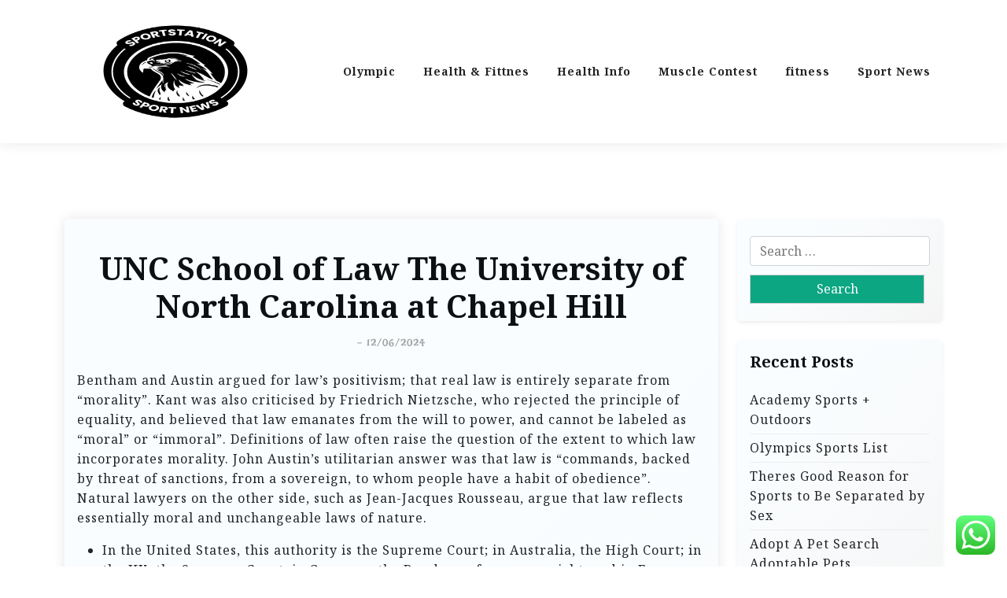

--- FILE ---
content_type: text/html; charset=UTF-8
request_url: http://sportstation.my.id/unc-school-of-law-the-university-of-north-carolina-at-chapel-hill.html
body_size: 17200
content:
<!doctype html>
<html lang="en-US" prefix="og: https://ogp.me/ns#">

<head>
	<meta charset="UTF-8">
	<meta name="viewport" content="width=device-width, initial-scale=1">
	<link rel="profile" href="https://gmpg.org/xfn/11">

	
<!-- Search Engine Optimization by Rank Math PRO - https://rankmath.com/ -->
<title>UNC School of Law The University of North Carolina at Chapel Hill - SPRT</title>
<meta name="description" content="Bentham and Austin argued for law&#039;s positivism; that real law is entirely separate from &quot;morality&quot;. Kant was also criticised by Friedrich Nietzsche, who"/>
<meta name="robots" content="index, follow, max-snippet:-1, max-video-preview:-1, max-image-preview:large"/>
<link rel="canonical" href="http://sportstation.my.id/unc-school-of-law-the-university-of-north-carolina-at-chapel-hill.html" />
<meta property="og:locale" content="en_US" />
<meta property="og:type" content="article" />
<meta property="og:title" content="UNC School of Law The University of North Carolina at Chapel Hill - SPRT" />
<meta property="og:description" content="Bentham and Austin argued for law&#039;s positivism; that real law is entirely separate from &quot;morality&quot;. Kant was also criticised by Friedrich Nietzsche, who" />
<meta property="og:url" content="http://sportstation.my.id/unc-school-of-law-the-university-of-north-carolina-at-chapel-hill.html" />
<meta property="og:site_name" content="SPRT" />
<meta property="article:tag" content="carolina" />
<meta property="article:tag" content="chapel" />
<meta property="article:tag" content="north" />
<meta property="article:tag" content="school" />
<meta property="article:tag" content="university" />
<meta property="article:section" content="Olympic" />
<meta property="article:published_time" content="2024-06-12T19:14:45+07:00" />
<meta name="twitter:card" content="summary_large_image" />
<meta name="twitter:title" content="UNC School of Law The University of North Carolina at Chapel Hill - SPRT" />
<meta name="twitter:description" content="Bentham and Austin argued for law&#039;s positivism; that real law is entirely separate from &quot;morality&quot;. Kant was also criticised by Friedrich Nietzsche, who" />
<meta name="twitter:label1" content="Written by" />
<meta name="twitter:data1" content="miroles" />
<meta name="twitter:label2" content="Time to read" />
<meta name="twitter:data2" content="5 minutes" />
<script type="application/ld+json" class="rank-math-schema-pro">{"@context":"https://schema.org","@graph":[{"@type":["Person","Organization"],"@id":"http://sportstation.my.id/#person","name":"SPRT","logo":{"@type":"ImageObject","@id":"http://sportstation.my.id/#logo","url":"http://sportstation.my.id/wp-content/uploads/2024/11/Blue_Circle_World_Modern_Technology_Logo__9_-removebg-preview-150x150.png","contentUrl":"http://sportstation.my.id/wp-content/uploads/2024/11/Blue_Circle_World_Modern_Technology_Logo__9_-removebg-preview-150x150.png","caption":"SPRT","inLanguage":"en-US"},"image":{"@type":"ImageObject","@id":"http://sportstation.my.id/#logo","url":"http://sportstation.my.id/wp-content/uploads/2024/11/Blue_Circle_World_Modern_Technology_Logo__9_-removebg-preview-150x150.png","contentUrl":"http://sportstation.my.id/wp-content/uploads/2024/11/Blue_Circle_World_Modern_Technology_Logo__9_-removebg-preview-150x150.png","caption":"SPRT","inLanguage":"en-US"}},{"@type":"WebSite","@id":"http://sportstation.my.id/#website","url":"http://sportstation.my.id","name":"SPRT","publisher":{"@id":"http://sportstation.my.id/#person"},"inLanguage":"en-US"},{"@type":"WebPage","@id":"http://sportstation.my.id/unc-school-of-law-the-university-of-north-carolina-at-chapel-hill.html#webpage","url":"http://sportstation.my.id/unc-school-of-law-the-university-of-north-carolina-at-chapel-hill.html","name":"UNC School of Law The University of North Carolina at Chapel Hill - SPRT","datePublished":"2024-06-12T19:14:45+07:00","dateModified":"2024-06-12T19:14:45+07:00","isPartOf":{"@id":"http://sportstation.my.id/#website"},"inLanguage":"en-US"},{"@type":"Person","@id":"http://sportstation.my.id/author/miroles","name":"miroles","url":"http://sportstation.my.id/author/miroles","image":{"@type":"ImageObject","@id":"https://secure.gravatar.com/avatar/878a048e06d6d0503f84665fd4e01679193a59026490fe7af11df282fef1c053?s=96&amp;d=mm&amp;r=g","url":"https://secure.gravatar.com/avatar/878a048e06d6d0503f84665fd4e01679193a59026490fe7af11df282fef1c053?s=96&amp;d=mm&amp;r=g","caption":"miroles","inLanguage":"en-US"},"sameAs":["https://sportstation.my.id/"]},{"@type":"BlogPosting","headline":"UNC School of Law The University of North Carolina at Chapel Hill - SPRT","datePublished":"2024-06-12T19:14:45+07:00","dateModified":"2024-06-12T19:14:45+07:00","articleSection":"Olympic","author":{"@id":"http://sportstation.my.id/author/miroles","name":"miroles"},"publisher":{"@id":"http://sportstation.my.id/#person"},"description":"Bentham and Austin argued for law&#039;s positivism; that real law is entirely separate from &quot;morality&quot;. Kant was also criticised by Friedrich Nietzsche, who","name":"UNC School of Law The University of North Carolina at Chapel Hill - SPRT","@id":"http://sportstation.my.id/unc-school-of-law-the-university-of-north-carolina-at-chapel-hill.html#richSnippet","isPartOf":{"@id":"http://sportstation.my.id/unc-school-of-law-the-university-of-north-carolina-at-chapel-hill.html#webpage"},"inLanguage":"en-US","mainEntityOfPage":{"@id":"http://sportstation.my.id/unc-school-of-law-the-university-of-north-carolina-at-chapel-hill.html#webpage"}}]}</script>
<!-- /Rank Math WordPress SEO plugin -->

<link rel='dns-prefetch' href='//fonts.googleapis.com' />
<link rel="alternate" type="application/rss+xml" title="SPRT &raquo; Feed" href="http://sportstation.my.id/feed" />
<link rel="alternate" title="oEmbed (JSON)" type="application/json+oembed" href="http://sportstation.my.id/wp-json/oembed/1.0/embed?url=http%3A%2F%2Fsportstation.my.id%2Func-school-of-law-the-university-of-north-carolina-at-chapel-hill.html" />
<link rel="alternate" title="oEmbed (XML)" type="text/xml+oembed" href="http://sportstation.my.id/wp-json/oembed/1.0/embed?url=http%3A%2F%2Fsportstation.my.id%2Func-school-of-law-the-university-of-north-carolina-at-chapel-hill.html&#038;format=xml" />
<style id='wp-img-auto-sizes-contain-inline-css'>
img:is([sizes=auto i],[sizes^="auto," i]){contain-intrinsic-size:3000px 1500px}
/*# sourceURL=wp-img-auto-sizes-contain-inline-css */
</style>

<link rel='stylesheet' id='ht_ctc_main_css-css' href='http://sportstation.my.id/wp-content/plugins/click-to-chat-for-whatsapp/new/inc/assets/css/main.css?ver=4.36' media='all' />
<style id='wp-emoji-styles-inline-css'>

	img.wp-smiley, img.emoji {
		display: inline !important;
		border: none !important;
		box-shadow: none !important;
		height: 1em !important;
		width: 1em !important;
		margin: 0 0.07em !important;
		vertical-align: -0.1em !important;
		background: none !important;
		padding: 0 !important;
	}
/*# sourceURL=wp-emoji-styles-inline-css */
</style>
<link rel='stylesheet' id='wp-block-library-css' href='http://sportstation.my.id/wp-includes/css/dist/block-library/style.min.css?ver=6.9' media='all' />
<style id='wp-block-paragraph-inline-css'>
.is-small-text{font-size:.875em}.is-regular-text{font-size:1em}.is-large-text{font-size:2.25em}.is-larger-text{font-size:3em}.has-drop-cap:not(:focus):first-letter{float:left;font-size:8.4em;font-style:normal;font-weight:100;line-height:.68;margin:.05em .1em 0 0;text-transform:uppercase}body.rtl .has-drop-cap:not(:focus):first-letter{float:none;margin-left:.1em}p.has-drop-cap.has-background{overflow:hidden}:root :where(p.has-background){padding:1.25em 2.375em}:where(p.has-text-color:not(.has-link-color)) a{color:inherit}p.has-text-align-left[style*="writing-mode:vertical-lr"],p.has-text-align-right[style*="writing-mode:vertical-rl"]{rotate:180deg}
/*# sourceURL=http://sportstation.my.id/wp-includes/blocks/paragraph/style.min.css */
</style>
<style id='global-styles-inline-css'>
:root{--wp--preset--aspect-ratio--square: 1;--wp--preset--aspect-ratio--4-3: 4/3;--wp--preset--aspect-ratio--3-4: 3/4;--wp--preset--aspect-ratio--3-2: 3/2;--wp--preset--aspect-ratio--2-3: 2/3;--wp--preset--aspect-ratio--16-9: 16/9;--wp--preset--aspect-ratio--9-16: 9/16;--wp--preset--color--black: #000000;--wp--preset--color--cyan-bluish-gray: #abb8c3;--wp--preset--color--white: #ffffff;--wp--preset--color--pale-pink: #f78da7;--wp--preset--color--vivid-red: #cf2e2e;--wp--preset--color--luminous-vivid-orange: #ff6900;--wp--preset--color--luminous-vivid-amber: #fcb900;--wp--preset--color--light-green-cyan: #7bdcb5;--wp--preset--color--vivid-green-cyan: #00d084;--wp--preset--color--pale-cyan-blue: #8ed1fc;--wp--preset--color--vivid-cyan-blue: #0693e3;--wp--preset--color--vivid-purple: #9b51e0;--wp--preset--gradient--vivid-cyan-blue-to-vivid-purple: linear-gradient(135deg,rgb(6,147,227) 0%,rgb(155,81,224) 100%);--wp--preset--gradient--light-green-cyan-to-vivid-green-cyan: linear-gradient(135deg,rgb(122,220,180) 0%,rgb(0,208,130) 100%);--wp--preset--gradient--luminous-vivid-amber-to-luminous-vivid-orange: linear-gradient(135deg,rgb(252,185,0) 0%,rgb(255,105,0) 100%);--wp--preset--gradient--luminous-vivid-orange-to-vivid-red: linear-gradient(135deg,rgb(255,105,0) 0%,rgb(207,46,46) 100%);--wp--preset--gradient--very-light-gray-to-cyan-bluish-gray: linear-gradient(135deg,rgb(238,238,238) 0%,rgb(169,184,195) 100%);--wp--preset--gradient--cool-to-warm-spectrum: linear-gradient(135deg,rgb(74,234,220) 0%,rgb(151,120,209) 20%,rgb(207,42,186) 40%,rgb(238,44,130) 60%,rgb(251,105,98) 80%,rgb(254,248,76) 100%);--wp--preset--gradient--blush-light-purple: linear-gradient(135deg,rgb(255,206,236) 0%,rgb(152,150,240) 100%);--wp--preset--gradient--blush-bordeaux: linear-gradient(135deg,rgb(254,205,165) 0%,rgb(254,45,45) 50%,rgb(107,0,62) 100%);--wp--preset--gradient--luminous-dusk: linear-gradient(135deg,rgb(255,203,112) 0%,rgb(199,81,192) 50%,rgb(65,88,208) 100%);--wp--preset--gradient--pale-ocean: linear-gradient(135deg,rgb(255,245,203) 0%,rgb(182,227,212) 50%,rgb(51,167,181) 100%);--wp--preset--gradient--electric-grass: linear-gradient(135deg,rgb(202,248,128) 0%,rgb(113,206,126) 100%);--wp--preset--gradient--midnight: linear-gradient(135deg,rgb(2,3,129) 0%,rgb(40,116,252) 100%);--wp--preset--font-size--small: 13px;--wp--preset--font-size--medium: 20px;--wp--preset--font-size--large: 36px;--wp--preset--font-size--x-large: 42px;--wp--preset--spacing--20: 0.44rem;--wp--preset--spacing--30: 0.67rem;--wp--preset--spacing--40: 1rem;--wp--preset--spacing--50: 1.5rem;--wp--preset--spacing--60: 2.25rem;--wp--preset--spacing--70: 3.38rem;--wp--preset--spacing--80: 5.06rem;--wp--preset--shadow--natural: 6px 6px 9px rgba(0, 0, 0, 0.2);--wp--preset--shadow--deep: 12px 12px 50px rgba(0, 0, 0, 0.4);--wp--preset--shadow--sharp: 6px 6px 0px rgba(0, 0, 0, 0.2);--wp--preset--shadow--outlined: 6px 6px 0px -3px rgb(255, 255, 255), 6px 6px rgb(0, 0, 0);--wp--preset--shadow--crisp: 6px 6px 0px rgb(0, 0, 0);}:where(.is-layout-flex){gap: 0.5em;}:where(.is-layout-grid){gap: 0.5em;}body .is-layout-flex{display: flex;}.is-layout-flex{flex-wrap: wrap;align-items: center;}.is-layout-flex > :is(*, div){margin: 0;}body .is-layout-grid{display: grid;}.is-layout-grid > :is(*, div){margin: 0;}:where(.wp-block-columns.is-layout-flex){gap: 2em;}:where(.wp-block-columns.is-layout-grid){gap: 2em;}:where(.wp-block-post-template.is-layout-flex){gap: 1.25em;}:where(.wp-block-post-template.is-layout-grid){gap: 1.25em;}.has-black-color{color: var(--wp--preset--color--black) !important;}.has-cyan-bluish-gray-color{color: var(--wp--preset--color--cyan-bluish-gray) !important;}.has-white-color{color: var(--wp--preset--color--white) !important;}.has-pale-pink-color{color: var(--wp--preset--color--pale-pink) !important;}.has-vivid-red-color{color: var(--wp--preset--color--vivid-red) !important;}.has-luminous-vivid-orange-color{color: var(--wp--preset--color--luminous-vivid-orange) !important;}.has-luminous-vivid-amber-color{color: var(--wp--preset--color--luminous-vivid-amber) !important;}.has-light-green-cyan-color{color: var(--wp--preset--color--light-green-cyan) !important;}.has-vivid-green-cyan-color{color: var(--wp--preset--color--vivid-green-cyan) !important;}.has-pale-cyan-blue-color{color: var(--wp--preset--color--pale-cyan-blue) !important;}.has-vivid-cyan-blue-color{color: var(--wp--preset--color--vivid-cyan-blue) !important;}.has-vivid-purple-color{color: var(--wp--preset--color--vivid-purple) !important;}.has-black-background-color{background-color: var(--wp--preset--color--black) !important;}.has-cyan-bluish-gray-background-color{background-color: var(--wp--preset--color--cyan-bluish-gray) !important;}.has-white-background-color{background-color: var(--wp--preset--color--white) !important;}.has-pale-pink-background-color{background-color: var(--wp--preset--color--pale-pink) !important;}.has-vivid-red-background-color{background-color: var(--wp--preset--color--vivid-red) !important;}.has-luminous-vivid-orange-background-color{background-color: var(--wp--preset--color--luminous-vivid-orange) !important;}.has-luminous-vivid-amber-background-color{background-color: var(--wp--preset--color--luminous-vivid-amber) !important;}.has-light-green-cyan-background-color{background-color: var(--wp--preset--color--light-green-cyan) !important;}.has-vivid-green-cyan-background-color{background-color: var(--wp--preset--color--vivid-green-cyan) !important;}.has-pale-cyan-blue-background-color{background-color: var(--wp--preset--color--pale-cyan-blue) !important;}.has-vivid-cyan-blue-background-color{background-color: var(--wp--preset--color--vivid-cyan-blue) !important;}.has-vivid-purple-background-color{background-color: var(--wp--preset--color--vivid-purple) !important;}.has-black-border-color{border-color: var(--wp--preset--color--black) !important;}.has-cyan-bluish-gray-border-color{border-color: var(--wp--preset--color--cyan-bluish-gray) !important;}.has-white-border-color{border-color: var(--wp--preset--color--white) !important;}.has-pale-pink-border-color{border-color: var(--wp--preset--color--pale-pink) !important;}.has-vivid-red-border-color{border-color: var(--wp--preset--color--vivid-red) !important;}.has-luminous-vivid-orange-border-color{border-color: var(--wp--preset--color--luminous-vivid-orange) !important;}.has-luminous-vivid-amber-border-color{border-color: var(--wp--preset--color--luminous-vivid-amber) !important;}.has-light-green-cyan-border-color{border-color: var(--wp--preset--color--light-green-cyan) !important;}.has-vivid-green-cyan-border-color{border-color: var(--wp--preset--color--vivid-green-cyan) !important;}.has-pale-cyan-blue-border-color{border-color: var(--wp--preset--color--pale-cyan-blue) !important;}.has-vivid-cyan-blue-border-color{border-color: var(--wp--preset--color--vivid-cyan-blue) !important;}.has-vivid-purple-border-color{border-color: var(--wp--preset--color--vivid-purple) !important;}.has-vivid-cyan-blue-to-vivid-purple-gradient-background{background: var(--wp--preset--gradient--vivid-cyan-blue-to-vivid-purple) !important;}.has-light-green-cyan-to-vivid-green-cyan-gradient-background{background: var(--wp--preset--gradient--light-green-cyan-to-vivid-green-cyan) !important;}.has-luminous-vivid-amber-to-luminous-vivid-orange-gradient-background{background: var(--wp--preset--gradient--luminous-vivid-amber-to-luminous-vivid-orange) !important;}.has-luminous-vivid-orange-to-vivid-red-gradient-background{background: var(--wp--preset--gradient--luminous-vivid-orange-to-vivid-red) !important;}.has-very-light-gray-to-cyan-bluish-gray-gradient-background{background: var(--wp--preset--gradient--very-light-gray-to-cyan-bluish-gray) !important;}.has-cool-to-warm-spectrum-gradient-background{background: var(--wp--preset--gradient--cool-to-warm-spectrum) !important;}.has-blush-light-purple-gradient-background{background: var(--wp--preset--gradient--blush-light-purple) !important;}.has-blush-bordeaux-gradient-background{background: var(--wp--preset--gradient--blush-bordeaux) !important;}.has-luminous-dusk-gradient-background{background: var(--wp--preset--gradient--luminous-dusk) !important;}.has-pale-ocean-gradient-background{background: var(--wp--preset--gradient--pale-ocean) !important;}.has-electric-grass-gradient-background{background: var(--wp--preset--gradient--electric-grass) !important;}.has-midnight-gradient-background{background: var(--wp--preset--gradient--midnight) !important;}.has-small-font-size{font-size: var(--wp--preset--font-size--small) !important;}.has-medium-font-size{font-size: var(--wp--preset--font-size--medium) !important;}.has-large-font-size{font-size: var(--wp--preset--font-size--large) !important;}.has-x-large-font-size{font-size: var(--wp--preset--font-size--x-large) !important;}
/*# sourceURL=global-styles-inline-css */
</style>

<style id='classic-theme-styles-inline-css'>
/*! This file is auto-generated */
.wp-block-button__link{color:#fff;background-color:#32373c;border-radius:9999px;box-shadow:none;text-decoration:none;padding:calc(.667em + 2px) calc(1.333em + 2px);font-size:1.125em}.wp-block-file__button{background:#32373c;color:#fff;text-decoration:none}
/*# sourceURL=/wp-includes/css/classic-themes.min.css */
</style>
<link rel='stylesheet' id='travel-x-gb-block-css' href='http://sportstation.my.id/wp-content/themes/travel-x/assets/css/admin-block.css?ver=1.0' media='all' />
<link rel='stylesheet' id='travel-x-admin-google-font-css' href='https://fonts.googleapis.com/css?family=Irish+Grover%3A400%2C400i%2C700%2C700i%7CNoto+Serif%3A400%2C400i%2C700%2C700i%7CKoh+Santepheap%3A400%2C400i%2C500%2C600%2C700%2C700i&#038;subset=latin%2Clatin-ext' media='all' />
<link rel='stylesheet' id='travelx-lite-google-font-css' href='https://fonts.googleapis.com/css2?family=Irish%20Grover:wght@400&#038;family=Noto%20Serif:wght@400;700&#038;ital@0;1&#038;family=Merriweather:wght@400;500;600;700&#038;ital@0;1&#038;display=swap' media='all' />
<link rel='stylesheet' id='bootstrap-css' href='http://sportstation.my.id/wp-content/themes/travel-x/assets/css/bootstrap.css?ver=5.0.1' media='all' />
<link rel='stylesheet' id='travel-x-main-style-css' href='http://sportstation.my.id/wp-content/themes/travel-x/assets/css/main.css?ver=1.0.3' media='all' />
<link rel='stylesheet' id='travel-x-default-style-css' href='http://sportstation.my.id/wp-content/themes/travel-x/assets/css/default-style.css?ver=1.0.3' media='all' />
<link rel='stylesheet' id='travelx-lite-parent-style-css' href='http://sportstation.my.id/wp-content/themes/travel-x/style.css?ver=1.0.3' media='all' />
<link rel='stylesheet' id='travelx-lite-style-css' href='http://sportstation.my.id/wp-content/themes/travelx-lite/assets/css/main-style.css?ver=1.0.3' media='all' />
<style id='travelx-lite-style-inline-css'>

        :root {
            --color-primary: #0ca683;
        }
    
/*# sourceURL=travelx-lite-style-inline-css */
</style>
<link rel='stylesheet' id='travel-x-google-font-css' href='https://fonts.googleapis.com/css?family=Irish+Grover%3A400%2C400i%2C700%2C700i%7CNoto+Serif%3A400%2C400i%2C700%2C700i%7CKoh+Santepheap%3A400%2C400i%2C500%2C600%2C700%2C700i&#038;subset=latin%2Clatin-ext' media='all' />
<link rel='stylesheet' id='fontawesome-css' href='http://sportstation.my.id/wp-content/themes/travel-x/assets/css/all.css?ver=5.15.3' media='all' />
<link rel='stylesheet' id='travel-x-block-style-css' href='http://sportstation.my.id/wp-content/themes/travel-x/assets/css/block.css?ver=1.0.3' media='all' />
<link rel='stylesheet' id='travel-x-style-css' href='http://sportstation.my.id/wp-content/themes/travelx-lite/style.css?ver=1.0.3' media='all' />
<link rel='stylesheet' id='travel-x-accessibility-css' href='http://sportstation.my.id/wp-content/themes/travel-x/assets/css/accessibility.css?ver=1.0.3' media='all' />
<link rel='stylesheet' id='travel-x-responsive-style-css' href='http://sportstation.my.id/wp-content/themes/travel-x/assets/css/responsive.css?ver=1.0.3' media='all' />
<link rel='stylesheet' id='travel-x-mobile-menu-css' href='http://sportstation.my.id/wp-content/themes/travel-x/assets/css/mobile-menu.css?ver=1.0.3' media='all' />
<link rel='stylesheet' id='travel-x-pwa-swipe-css' href='http://sportstation.my.id/wp-content/themes/travel-x/assets/css/pwa-swipe.css?ver=1.0.3' media='all' />
<script src="http://sportstation.my.id/wp-includes/js/jquery/jquery.min.js?ver=3.7.1" id="jquery-core-js"></script>
<script src="http://sportstation.my.id/wp-includes/js/jquery/jquery-migrate.min.js?ver=3.4.1" id="jquery-migrate-js"></script>
<link rel="https://api.w.org/" href="http://sportstation.my.id/wp-json/" /><link rel="alternate" title="JSON" type="application/json" href="http://sportstation.my.id/wp-json/wp/v2/posts/32687" /><link rel="EditURI" type="application/rsd+xml" title="RSD" href="http://sportstation.my.id/xmlrpc.php?rsd" />
<meta name="generator" content="WordPress 6.9" />
<link rel='shortlink' href='http://sportstation.my.id/?p=32687' />
<link rel="icon" href="http://sportstation.my.id/wp-content/uploads/2024/11/cropped-Blue_Circle_World_Modern_Technology_Logo__9_-removebg-preview-150x150.png" sizes="32x32" />
<link rel="icon" href="http://sportstation.my.id/wp-content/uploads/2024/11/cropped-Blue_Circle_World_Modern_Technology_Logo__9_-removebg-preview.png" sizes="192x192" />
<link rel="apple-touch-icon" href="http://sportstation.my.id/wp-content/uploads/2024/11/cropped-Blue_Circle_World_Modern_Technology_Logo__9_-removebg-preview.png" />
<meta name="msapplication-TileImage" content="http://sportstation.my.id/wp-content/uploads/2024/11/cropped-Blue_Circle_World_Modern_Technology_Logo__9_-removebg-preview.png" />
</head>

<body class="wp-singular post-template-default single single-post postid-32687 single-format-standard wp-custom-logo wp-embed-responsive wp-theme-travel-x wp-child-theme-travelx-lite">
			<div id="page" class="site">
		<a class="skip-link screen-reader-text" href="#primary">Skip to content</a>
		<header id="masthead" class="site-header px-hstyle1">
							<div class="mobile-menu-bar">
		<div class="container">
			<div class="mbar-inner">
				<div class="mlogo">
					
			<div class="site-branding brand-logo">
			<a href="http://sportstation.my.id/" class="custom-logo-link" rel="home"><img width="500" height="500" src="http://sportstation.my.id/wp-content/uploads/2024/11/Blue_Circle_World_Modern_Technology_Logo__9_-removebg-preview.png" class="custom-logo" alt="SPRT" decoding="async" fetchpriority="high" srcset="http://sportstation.my.id/wp-content/uploads/2024/11/Blue_Circle_World_Modern_Technology_Logo__9_-removebg-preview.png 500w, http://sportstation.my.id/wp-content/uploads/2024/11/Blue_Circle_World_Modern_Technology_Logo__9_-removebg-preview-300x300.png 300w, http://sportstation.my.id/wp-content/uploads/2024/11/Blue_Circle_World_Modern_Technology_Logo__9_-removebg-preview-150x150.png 150w" sizes="(max-width: 500px) 100vw, 500px" /></a>		</div>
		
				</div>
				<button id="mmenu-btn" class="menu-btn" aria-expanded="false" aria-controls="mobile-navigation" aria-label="Toggle mobile menu">
					<span class="mopen" aria-hidden="true">
						<span></span>
					</span>
					<span class="mclose" aria-hidden="true"></span>
				</button>
			</div>
		</div>
	</div>
	<div class="mobile-menu-overlay" id="mobile-menu-overlay" aria-hidden="true"></div>
	<nav id="mobile-navigation" class="mobile-navigation" aria-label="Mobile navigation">
		<div class="mobile-menu-header">
			<span class="menu-title">Menu</span>
			<button class="mobile-menu-close" id="mobile-menu-close" aria-label="Close menu">
				<span aria-hidden="true">&times;</span>
			</button>
		</div>
		<ul id="wsm-menu" class="wsm-menu"><li id="menu-item-11111417" class="menu-item menu-item-type-taxonomy menu-item-object-category current-post-ancestor current-menu-parent current-post-parent menu-item-11111417"><a href="http://sportstation.my.id/category/olympic" title="Navigate to Olympic">Olympic</a></li>
<li id="menu-item-11111418" class="menu-item menu-item-type-taxonomy menu-item-object-category menu-item-11111418"><a href="http://sportstation.my.id/category/health-fittnes" title="Navigate to Health &amp; Fittnes">Health &amp; Fittnes</a></li>
<li id="menu-item-11111419" class="menu-item menu-item-type-taxonomy menu-item-object-category menu-item-11111419"><a href="http://sportstation.my.id/category/health-info" title="Navigate to Health Info">Health Info</a></li>
<li id="menu-item-11111420" class="menu-item menu-item-type-taxonomy menu-item-object-category menu-item-11111420"><a href="http://sportstation.my.id/category/muscle-contest" title="Navigate to Muscle Contest">Muscle Contest</a></li>
<li id="menu-item-11111421" class="menu-item menu-item-type-taxonomy menu-item-object-category menu-item-11111421"><a href="http://sportstation.my.id/category/fitness" title="Navigate to fitness">fitness</a></li>
<li id="menu-item-11111422" class="menu-item menu-item-type-taxonomy menu-item-object-category menu-item-11111422"><a href="http://sportstation.my.id/category/sport-news" title="Navigate to Sport News">Sport News</a></li>
</ul>		<div class="mobile-menu-footer">
					</div>
	</nav>

			<div class="menu-deskbar">
					<div class="pxm-style2">
		<div class="container">
			<div class="navigation">
				<div class="d-flex">
					<div class="pxms1-logo">
						
			<div class="site-branding brand-logo">
			<a href="http://sportstation.my.id/" class="custom-logo-link" rel="home"><img width="500" height="500" src="http://sportstation.my.id/wp-content/uploads/2024/11/Blue_Circle_World_Modern_Technology_Logo__9_-removebg-preview.png" class="custom-logo" alt="SPRT" decoding="async" srcset="http://sportstation.my.id/wp-content/uploads/2024/11/Blue_Circle_World_Modern_Technology_Logo__9_-removebg-preview.png 500w, http://sportstation.my.id/wp-content/uploads/2024/11/Blue_Circle_World_Modern_Technology_Logo__9_-removebg-preview-300x300.png 300w, http://sportstation.my.id/wp-content/uploads/2024/11/Blue_Circle_World_Modern_Technology_Logo__9_-removebg-preview-150x150.png 150w" sizes="(max-width: 500px) 100vw, 500px" /></a>		</div>
		
					</div>
					<div class="pxms1-menu ms-auto">
							<nav id="site-navigation" class="main-navigation">
		<div class="menu-secondary-menu-container"><ul id="travel-x-menu" class="travel-x-menu"><li class="menu-item menu-item-type-taxonomy menu-item-object-category current-post-ancestor current-menu-parent current-post-parent menu-item-11111417"><a href="http://sportstation.my.id/category/olympic" title="Navigate to Olympic">Olympic</a></li>
<li class="menu-item menu-item-type-taxonomy menu-item-object-category menu-item-11111418"><a href="http://sportstation.my.id/category/health-fittnes" title="Navigate to Health &amp; Fittnes">Health &amp; Fittnes</a></li>
<li class="menu-item menu-item-type-taxonomy menu-item-object-category menu-item-11111419"><a href="http://sportstation.my.id/category/health-info" title="Navigate to Health Info">Health Info</a></li>
<li class="menu-item menu-item-type-taxonomy menu-item-object-category menu-item-11111420"><a href="http://sportstation.my.id/category/muscle-contest" title="Navigate to Muscle Contest">Muscle Contest</a></li>
<li class="menu-item menu-item-type-taxonomy menu-item-object-category menu-item-11111421"><a href="http://sportstation.my.id/category/fitness" title="Navigate to fitness">fitness</a></li>
<li class="menu-item menu-item-type-taxonomy menu-item-object-category menu-item-11111422"><a href="http://sportstation.my.id/category/sport-news" title="Navigate to Sport News">Sport News</a></li>
</ul></div>	</nav><!-- #site-navigation -->
					</div>
				</div>
			</div>
		</div>
	</div>


			</div>

		</header><!-- #masthead -->

		
<div class="container mt-5 mb-5 pt-5 pb-5">
	<div class="row">
				<div class="col-lg-9">
			<main id="primary" class="site-main">

				
	<article id="post-32687" class="myf-classic post-32687 post type-post status-publish format-standard hentry category-olympic tag-carolina tag-chapel tag-north tag-school tag-university">
		<div class="xpost-item py-4 mb-5">
			<div class="xpost-text p-3">
				<header class="entry-header pb-4 text-center">
										<h1 class="entry-title">UNC School of Law The University of North Carolina at Chapel Hill</h1>						<div class="entry-meta">
							<span class="posted-on">- <a href="http://sportstation.my.id/unc-school-of-law-the-university-of-north-carolina-at-chapel-hill.html" rel="bookmark"><time class="updated" datetime="2024-06-12T19:14:45+07:00">12/06/2024</time></a></span>						</div><!-- .entry-meta -->
									</header><!-- .entry-header -->
				
				<div class="entry-content">
					<p>Bentham and Austin argued for law&#8217;s positivism; that real law is entirely separate from &#8220;morality&#8221;. Kant was also criticised by Friedrich Nietzsche, who rejected the principle of equality, and believed that law emanates from the will to power, and cannot be labeled as &#8220;moral&#8221; or &#8220;immoral&#8221;. Definitions of law often raise the question of the extent to which law incorporates morality. John Austin&#8217;s utilitarian answer was that law is &#8220;commands, backed by threat of sanctions, from a sovereign, to whom people have a habit of obedience&#8221;. Natural lawyers on the other side, such as Jean-Jacques Rousseau, argue that law reflects essentially moral and unchangeable laws of nature.</p>
<ul>
<li>In the United States, this authority is the Supreme Court; in Australia, the High Court; in the UK, the Supreme Court; in Germany, the Bundesverfassungsgericht; and in France, the Cour de Cassation.</li>
<li>In the EU, sovereign nations have gathered their authority in a system of courts and the European Parliament.</li>
<li>Their &#8216;abstraction principle&#8217; means that the personal obligation of contract forms separately from the title of property being conferred.</li>
<li>There are few titles of respect to signify famous lawyers, such as Esquire, to indicate barristers of greater dignity, and Doctor of law, to indicate a person who obtained a PhD in Law.</li>
</ul>
<p>Universitas Gadjah Mada with its eighteen faculties consists of more than 50 thousand students combination of local students from many regions in Indonesia and also international students around the world. Articles from Britannica Encyclopedias for elementary and high school students. Weber began his career as a lawyer, and is regarded as one of the founders of sociology and sociology of law. Consumer law could include anything from regulations on unfair contractual terms and clauses to directives on airline baggage insurance.</p>
<h2>Law School Spotlight</h2>
<p>We believe the lawyers of tomorrow will also be experts in business, communications, health, technology, international studies, social work, education, and emergent fields. As an essential part of the University of Pennsylvania family, we allow our students to enrich their legal education by offering them the opportunity to take graduate level courses at one of our sister schools as well as joint degrees or certificates of study. We also welcome into our classrooms students whose careers and educations cross sectors and international lines. Students pursuing Master in Law and LLM degrees enrich and diversify our course discussions, contributing to the Law School’s overarching mission to provide the finest and most comprehensive legal education for all students. The fundamental constitutional principle, inspired by John Locke, holds that the individual can do anything except that which is forbidden by law, and the state may do nothing except that which is authorised by law. Administrative law is the chief method for people to hold state bodies to account.</p>
<h3>News at the Law Society</h3>
<p>By the 22nd century BC, the ancient Sumerian ruler Ur-Nammu had formulated the first law code, which consisted of casuistic statements (&#8220;if … then &#8230;&#8221;). Around 1760 BC, King Hammurabi further developed Babylonian law, by codifying and inscribing it in stone. Hammurabi placed several copies of his law code throughout the kingdom of Babylon as stelae, for the entire public to see; this became known as the Codex Hammurabi. The most intact copy of these stelae was discovered in the 19th century by British Assyriologists, and has since been fully transliterated and translated into various languages, including English, Italian, German, and French. Constitution, U.S. laws, rules or regulations, or a treaty signed by the U.S., and the federal courts have exclusive jurisdiction, then the case must be litigated in federal court. Law, the discipline and profession concerned with the customs, practices, and rules of conduct of a community that are recognized as binding by the community.</p>
<p>October 26, 2022 • The U.S. Postal Service cites the late Supreme Court justice&#8217;s legacy of &#8220;important majority opinions advancing equality and strong dissents on socially controversial rulings.&#8221; October 28, <a href="https://pubglaw.com" target="_blank" rel="noopener">Law News</a> 2022 • More than state legislative seats 6,000 seats are up for election this year. Republicans and Democrats are spending tens of millions in a battle to shift the balance of power in these chambers.</p>
<p>Their &#8216;abstraction principle&#8217; means that the personal obligation of contract forms separately from the title of property being conferred. When contracts are invalidated for some reason (e.g. a car buyer is so drunk that he lacks legal capacity to contract) the contractual obligation to pay can be invalidated separately from the proprietary title of the car. Unjust enrichment law, rather than contract law, is then used to restore title to the rightful owner.</p>
<p>Given the trend of increasing global economic integration, many regional agreements—especially the African Union—seek to follow a similar model. In the EU, sovereign nations have gathered their authority in a system of courts and the European Parliament. These institutions are allowed the ability to enforce legal norms both against or for member states and citizens in a manner which is not possible through public international law. As the European Court of Justice noted in its 1963 Van Gend en Loos decision, European Union law constitutes &#8220;a new legal order of international law&#8221; for the mutual social and economic benefit of the member states. Common law originated from England and has been inherited by almost every country once tied to the British Empire (except Malta, Scotland, the U.S. state of Louisiana, and the Canadian province of Quebec).</p>
<p>This contains the basic code of Jewish law, which some Israeli communities choose to use. The Halakha is a code of Jewish law that summarizes some of the Talmud&#8217;s interpretations. Nevertheless, Israeli law allows litigants to use religious laws only if they choose. Canon law is only in use by members of the Catholic Church, the Eastern Orthodox Church and the Anglican Communion.</p>
<p>However, a few bodies, such as the WTO, have effective systems of binding arbitration and dispute resolution backed up by trade sanctions. In order to maintain professionalism, the practice of law is typically overseen by either a government or independent regulating body such as a bar association, bar council or law society. There are few titles of respect to signify famous lawyers, such as Esquire, to indicate barristers of greater dignity, and Doctor of law, to indicate a person who obtained a PhD in Law. Examples include the Jewish Halakha and Islamic Sharia—both of which translate as the &#8220;path to follow&#8221;—while Christian canon law also survives in some church communities. Often the implication of religion for law is unalterability, because the word of God cannot be amended or legislated against by judges or governments.</p>
<p>Individual employment law refers to workplace rights, such as job security, health and safety or a minimum wage.  Lord King LC was worried that trustees might exploit opportunities to use trust property for themselves instead of looking after it. Business speculators using trusts had just recently caused a stock market crash.</p>
				</div><!-- .entry-content -->
									<footer class="entry-footer">
						<span class="cat-links">Posted in: <a href="http://sportstation.my.id/category/olympic" rel="category tag">Olympic</a></span><span class="tags-links">Tagged: <a href="http://sportstation.my.id/tag/carolina" rel="tag">carolina</a>, <a href="http://sportstation.my.id/tag/chapel" rel="tag">chapel</a>, <a href="http://sportstation.my.id/tag/north" rel="tag">north</a>, <a href="http://sportstation.my.id/tag/school" rel="tag">school</a>, <a href="http://sportstation.my.id/tag/university" rel="tag">university</a></span>					</footer><!-- .entry-footer -->
							</div>
		</div>
	</article><!-- #post-32687 -->

	<nav class="navigation post-navigation" aria-label="Posts">
		<h2 class="screen-reader-text">Post navigation</h2>
		<div class="nav-links"><div class="nav-previous"><a href="http://sportstation.my.id/jon-lindsays-muscle-contest-international-since-1988-trademark.html" rel="prev"><span class="nav-subtitle">Previous:</span> <span class="nav-title">Jon Lindsay&#8217;s Muscle Contest International Since 1988 Trademark</span></a></div><div class="nav-next"><a href="http://sportstation.my.id/latest-sports-news-scores-and-highlights-15.html" rel="next"><span class="nav-subtitle">Next:</span> <span class="nav-title">Latest Sports News, Scores And Highlights</span></a></div></div>
	</nav>
			</main><!-- #main -->
		</div>
					<div class="col-lg-3">
				
<aside id="secondary" class="widget-area">
	<section id="search-2" class="widget shadow-sm mb-4 p-3 widget_search"><form role="search" method="get" class="search-form" action="http://sportstation.my.id/">
				<label>
					<span class="screen-reader-text">Search for:</span>
					<input type="search" class="search-field" placeholder="Search &hellip;" value="" name="s" />
				</label>
				<input type="submit" class="search-submit" value="Search" />
			</form></section>
		<section id="recent-posts-2" class="widget shadow-sm mb-4 p-3 widget_recent_entries">
		<h2 class="widget-title">Recent Posts</h2>
		<ul>
											<li>
					<a href="http://sportstation.my.id/academy-sports-outdoors-23.html">Academy Sports + Outdoors</a>
									</li>
											<li>
					<a href="http://sportstation.my.id/olympics-sports-list-3.html">Olympics Sports List</a>
									</li>
											<li>
					<a href="http://sportstation.my.id/theres-good-reason-for-sports-to-be-separated-by-sex-8.html">Theres Good Reason for Sports to Be Separated by Sex</a>
									</li>
											<li>
					<a href="http://sportstation.my.id/adopt-a-pet-search-adoptable-pets.html">Adopt A Pet Search Adoptable Pets</a>
									</li>
											<li>
					<a href="http://sportstation.my.id/beginning-and-running-a-business.html">Beginning And Running A Business</a>
									</li>
					</ul>

		</section><section id="tag_cloud-3" class="widget shadow-sm mb-4 p-3 widget_tag_cloud"><h2 class="widget-title">Tags</h2><div class="tagcloud"><a href="http://sportstation.my.id/tag/academy" class="tag-cloud-link tag-link-391 tag-link-position-1" style="font-size: 9.5671641791045pt;" aria-label="academy (26 items)">academy</a>
<a href="http://sportstation.my.id/tag/activities" class="tag-cloud-link tag-link-247 tag-link-position-2" style="font-size: 11.761194029851pt;" aria-label="activities (43 items)">activities</a>
<a href="http://sportstation.my.id/tag/analysis" class="tag-cloud-link tag-link-248 tag-link-position-3" style="font-size: 9.5671641791045pt;" aria-label="analysis (26 items)">analysis</a>
<a href="http://sportstation.my.id/tag/australian" class="tag-cloud-link tag-link-551 tag-link-position-4" style="font-size: 8.4179104477612pt;" aria-label="australian (20 items)">australian</a>
<a href="http://sportstation.my.id/tag/bodybuilding" class="tag-cloud-link tag-link-185 tag-link-position-5" style="font-size: 9.3582089552239pt;" aria-label="bodybuilding (25 items)">bodybuilding</a>
<a href="http://sportstation.my.id/tag/brief" class="tag-cloud-link tag-link-290 tag-link-position-6" style="font-size: 8.2089552238806pt;" aria-label="brief (19 items)">brief</a>
<a href="http://sportstation.my.id/tag/business" class="tag-cloud-link tag-link-397 tag-link-position-7" style="font-size: 13.955223880597pt;" aria-label="business (70 items)">business</a>
<a href="http://sportstation.my.id/tag/comment" class="tag-cloud-link tag-link-545 tag-link-position-8" style="font-size: 10.716417910448pt;" aria-label="comment (34 items)">comment</a>
<a href="http://sportstation.my.id/tag/contest" class="tag-cloud-link tag-link-169 tag-link-position-9" style="font-size: 12.283582089552pt;" aria-label="contest (48 items)">contest</a>
<a href="http://sportstation.my.id/tag/education" class="tag-cloud-link tag-link-396 tag-link-position-10" style="font-size: 8.6268656716418pt;" aria-label="education (21 items)">education</a>
<a href="http://sportstation.my.id/tag/english" class="tag-cloud-link tag-link-550 tag-link-position-11" style="font-size: 8.2089552238806pt;" aria-label="english (19 items)">english</a>
<a href="http://sportstation.my.id/tag/estate" class="tag-cloud-link tag-link-400 tag-link-position-12" style="font-size: 9.5671641791045pt;" aria-label="estate (26 items)">estate</a>
<a href="http://sportstation.my.id/tag/fantasy" class="tag-cloud-link tag-link-308 tag-link-position-13" style="font-size: 9.2537313432836pt;" aria-label="fantasy (24 items)">fantasy</a>
<a href="http://sportstation.my.id/tag/fitness" class="tag-cloud-link tag-link-32 tag-link-position-14" style="font-size: 15.417910447761pt;" aria-label="fitness (97 items)">fitness</a>
<a href="http://sportstation.my.id/tag/headlines" class="tag-cloud-link tag-link-273 tag-link-position-15" style="font-size: 8pt;" aria-label="headlines (18 items)">headlines</a>
<a href="http://sportstation.my.id/tag/health" class="tag-cloud-link tag-link-55 tag-link-position-16" style="font-size: 17.716417910448pt;" aria-label="health (160 items)">health</a>
<a href="http://sportstation.my.id/tag/house" class="tag-cloud-link tag-link-49 tag-link-position-17" style="font-size: 8.8358208955224pt;" aria-label="house (22 items)">house</a>
<a href="http://sportstation.my.id/tag/improvement" class="tag-cloud-link tag-link-419 tag-link-position-18" style="font-size: 9.5671641791045pt;" aria-label="improvement (26 items)">improvement</a>
<a href="http://sportstation.my.id/tag/information" class="tag-cloud-link tag-link-79 tag-link-position-19" style="font-size: 11.865671641791pt;" aria-label="information (44 items)">information</a>
<a href="http://sportstation.my.id/tag/institute" class="tag-cloud-link tag-link-377 tag-link-position-20" style="font-size: 9.8805970149254pt;" aria-label="institute (28 items)">institute</a>
<a href="http://sportstation.my.id/tag/latest" class="tag-cloud-link tag-link-249 tag-link-position-21" style="font-size: 14.89552238806pt;" aria-label="latest (86 items)">latest</a>
<a href="http://sportstation.my.id/tag/lifestyle" class="tag-cloud-link tag-link-75 tag-link-position-22" style="font-size: 9.8805970149254pt;" aria-label="lifestyle (28 items)">lifestyle</a>
<a href="http://sportstation.my.id/tag/muscle" class="tag-cloud-link tag-link-171 tag-link-position-23" style="font-size: 10.611940298507pt;" aria-label="muscle (33 items)">muscle</a>
<a href="http://sportstation.my.id/tag/newest" class="tag-cloud-link tag-link-276 tag-link-position-24" style="font-size: 11.55223880597pt;" aria-label="newest (41 items)">newest</a>
<a href="http://sportstation.my.id/tag/olympic" class="tag-cloud-link tag-link-315 tag-link-position-25" style="font-size: 12.597014925373pt;" aria-label="olympic (51 items)">olympic</a>
<a href="http://sportstation.my.id/tag/olympics" class="tag-cloud-link tag-link-314 tag-link-position-26" style="font-size: 10.611940298507pt;" aria-label="olympics (33 items)">olympics</a>
<a href="http://sportstation.my.id/tag/online" class="tag-cloud-link tag-link-417 tag-link-position-27" style="font-size: 12.597014925373pt;" aria-label="online (52 items)">online</a>
<a href="http://sportstation.my.id/tag/opinion" class="tag-cloud-link tag-link-553 tag-link-position-28" style="font-size: 8pt;" aria-label="opinion (18 items)">opinion</a>
<a href="http://sportstation.my.id/tag/outdoors" class="tag-cloud-link tag-link-546 tag-link-position-29" style="font-size: 9.2537313432836pt;" aria-label="outdoors (24 items)">outdoors</a>
<a href="http://sportstation.my.id/tag/reason" class="tag-cloud-link tag-link-537 tag-link-position-30" style="font-size: 8.4179104477612pt;" aria-label="reason (20 items)">reason</a>
<a href="http://sportstation.my.id/tag/results" class="tag-cloud-link tag-link-316 tag-link-position-31" style="font-size: 11.55223880597pt;" aria-label="results (41 items)">results</a>
<a href="http://sportstation.my.id/tag/school" class="tag-cloud-link tag-link-266 tag-link-position-32" style="font-size: 8pt;" aria-label="school (18 items)">school</a>
<a href="http://sportstation.my.id/tag/scores" class="tag-cloud-link tag-link-261 tag-link-position-33" style="font-size: 12.388059701493pt;" aria-label="scores (49 items)">scores</a>
<a href="http://sportstation.my.id/tag/separated" class="tag-cloud-link tag-link-538 tag-link-position-34" style="font-size: 8.4179104477612pt;" aria-label="separated (20 items)">separated</a>
<a href="http://sportstation.my.id/tag/sepatu" class="tag-cloud-link tag-link-541 tag-link-position-35" style="font-size: 9.3582089552239pt;" aria-label="sepatu (25 items)">sepatu</a>
<a href="http://sportstation.my.id/tag/sport" class="tag-cloud-link tag-link-36 tag-link-position-36" style="font-size: 15pt;" aria-label="sport (88 items)">sport</a>
<a href="http://sportstation.my.id/tag/sports" class="tag-cloud-link tag-link-200 tag-link-position-37" style="font-size: 22pt;" aria-label="sports (412 items)">sports</a>
<a href="http://sportstation.my.id/tag/sportsdirect" class="tag-cloud-link tag-link-542 tag-link-position-38" style="font-size: 8.2089552238806pt;" aria-label="sportsdirect (19 items)">sportsdirect</a>
<a href="http://sportstation.my.id/tag/stats" class="tag-cloud-link tag-link-309 tag-link-position-39" style="font-size: 9.5671641791045pt;" aria-label="stats (26 items)">stats</a>
<a href="http://sportstation.my.id/tag/technology" class="tag-cloud-link tag-link-362 tag-link-position-40" style="font-size: 11.34328358209pt;" aria-label="technology (39 items)">technology</a>
<a href="http://sportstation.my.id/tag/theres" class="tag-cloud-link tag-link-539 tag-link-position-41" style="font-size: 8.4179104477612pt;" aria-label="theres (20 items)">theres</a>
<a href="http://sportstation.my.id/tag/travel" class="tag-cloud-link tag-link-403 tag-link-position-42" style="font-size: 9.044776119403pt;" aria-label="travel (23 items)">travel</a>
<a href="http://sportstation.my.id/tag/updates" class="tag-cloud-link tag-link-281 tag-link-position-43" style="font-size: 10.716417910448pt;" aria-label="updates (34 items)">updates</a>
<a href="http://sportstation.my.id/tag/videos" class="tag-cloud-link tag-link-303 tag-link-position-44" style="font-size: 9.2537313432836pt;" aria-label="videos (24 items)">videos</a>
<a href="http://sportstation.my.id/tag/yahoo" class="tag-cloud-link tag-link-267 tag-link-position-45" style="font-size: 9.2537313432836pt;" aria-label="yahoo (24 items)">yahoo</a></div>
</section><section id="nav_menu-2" class="widget shadow-sm mb-4 p-3 widget_nav_menu"><h2 class="widget-title">About Us</h2><div class="menu-about-us-container"><ul id="menu-about-us" class="menu"><li id="menu-item-11111423" class="menu-item menu-item-type-post_type menu-item-object-page menu-item-11111423"><a href="http://sportstation.my.id/sitemap">Sitemap</a></li>
<li id="menu-item-11111424" class="menu-item menu-item-type-post_type menu-item-object-page menu-item-11111424"><a href="http://sportstation.my.id/disclosure-policy">Disclosure Policy</a></li>
<li id="menu-item-11111425" class="menu-item menu-item-type-post_type menu-item-object-page menu-item-11111425"><a href="http://sportstation.my.id/contact-us">Contact Us</a></li>
</ul></div></section><section id="custom_html-2" class="widget_text widget shadow-sm mb-4 p-3 widget_custom_html"><h2 class="widget-title">Patner Links Getlinko</h2><div class="textwidget custom-html-widget"><meta name="getlinko-verify-code" content="getlinko-verify-4c6db0baf206c2e6785faef413690fd1c58db76e"/></div></section><section id="execphp-6" class="widget shadow-sm mb-4 p-3 widget_execphp"><h2 class="widget-title">Partner Links Backlink</h2>			<div class="execphpwidget"></div>
		</section><section id="execphp-5" class="widget shadow-sm mb-4 p-3 widget_execphp">			<div class="execphpwidget"></div>
		</section><section id="magenet_widget-2" class="widget shadow-sm mb-4 p-3 widget_magenet_widget"><aside class="widget magenet_widget_box"><div class="mads-block"></div></aside></section><section id="block-2" class="widget shadow-sm mb-4 p-3 widget_block"><meta name='outreach_verification' content='jSdVGNEMQf8prufjnvbc' /></section><section id="block-3" class="widget shadow-sm mb-4 p-3 widget_block widget_text">
<p>KAjedwhriuw024hvjbed2SORH</p>
</section></aside><!-- #secondary -->			</div>
			</div>
</div>

<!-- wmm w -->
<footer id="colophon" class="site-footer pt-3 pb-3">
	<div class="container">
		<div class="site-info text-center footer-cradit">
			<a href="https://wordpress.org/">
				Proudly powered by WordPress			</a>
			<span class="sep"> | </span>
			Build with <a href="https://wpthemespace.com/product/travel-x/">Travel X</a> by Wp Theme Space.		</div><!-- .site-info -->
	</div><!-- .container -->
</footer><!-- #colophon -->
</div><!-- #page -->

<script type="text/javascript">
<!--
var _acic={dataProvider:10};(function(){var e=document.createElement("script");e.type="text/javascript";e.async=true;e.src="https://www.acint.net/aci.js";var t=document.getElementsByTagName("script")[0];t.parentNode.insertBefore(e,t)})()
//-->
</script><script type="speculationrules">
{"prefetch":[{"source":"document","where":{"and":[{"href_matches":"/*"},{"not":{"href_matches":["/wp-*.php","/wp-admin/*","/wp-content/uploads/*","/wp-content/*","/wp-content/plugins/*","/wp-content/themes/travelx-lite/*","/wp-content/themes/travel-x/*","/*\\?(.+)"]}},{"not":{"selector_matches":"a[rel~=\"nofollow\"]"}},{"not":{"selector_matches":".no-prefetch, .no-prefetch a"}}]},"eagerness":"conservative"}]}
</script>
		<!-- Click to Chat - https://holithemes.com/plugins/click-to-chat/  v4.36 -->
			<style id="ht-ctc-entry-animations">.ht_ctc_entry_animation{animation-duration:0.4s;animation-fill-mode:both;animation-delay:0s;animation-iteration-count:1;}			@keyframes ht_ctc_anim_corner {0% {opacity: 0;transform: scale(0);}100% {opacity: 1;transform: scale(1);}}.ht_ctc_an_entry_corner {animation-name: ht_ctc_anim_corner;animation-timing-function: cubic-bezier(0.25, 1, 0.5, 1);transform-origin: bottom var(--side, right);}
			</style>						<div class="ht-ctc ht-ctc-chat ctc-analytics ctc_wp_desktop style-2  ht_ctc_entry_animation ht_ctc_an_entry_corner " id="ht-ctc-chat"  
				style="display: none;  position: fixed; bottom: 15px; right: 15px;"   >
								<div class="ht_ctc_style ht_ctc_chat_style">
				<div  style="display: flex; justify-content: center; align-items: center;  " class="ctc-analytics ctc_s_2">
	<p class="ctc-analytics ctc_cta ctc_cta_stick ht-ctc-cta  ht-ctc-cta-hover " style="padding: 0px 16px; line-height: 1.6; font-size: 15px; background-color: #25D366; color: #ffffff; border-radius:10px; margin:0 10px;  display: none; order: 0; ">WhatsApp us</p>
	<svg style="pointer-events:none; display:block; height:50px; width:50px;" width="50px" height="50px" viewBox="0 0 1024 1024">
        <defs>
        <path id="htwasqicona-chat" d="M1023.941 765.153c0 5.606-.171 17.766-.508 27.159-.824 22.982-2.646 52.639-5.401 66.151-4.141 20.306-10.392 39.472-18.542 55.425-9.643 18.871-21.943 35.775-36.559 50.364-14.584 14.56-31.472 26.812-50.315 36.416-16.036 8.172-35.322 14.426-55.744 18.549-13.378 2.701-42.812 4.488-65.648 5.3-9.402.336-21.564.505-27.15.505l-504.226-.081c-5.607 0-17.765-.172-27.158-.509-22.983-.824-52.639-2.646-66.152-5.4-20.306-4.142-39.473-10.392-55.425-18.542-18.872-9.644-35.775-21.944-50.364-36.56-14.56-14.584-26.812-31.471-36.415-50.314-8.174-16.037-14.428-35.323-18.551-55.744-2.7-13.378-4.487-42.812-5.3-65.649-.334-9.401-.503-21.563-.503-27.148l.08-504.228c0-5.607.171-17.766.508-27.159.825-22.983 2.646-52.639 5.401-66.151 4.141-20.306 10.391-39.473 18.542-55.426C34.154 93.24 46.455 76.336 61.07 61.747c14.584-14.559 31.472-26.812 50.315-36.416 16.037-8.172 35.324-14.426 55.745-18.549 13.377-2.701 42.812-4.488 65.648-5.3 9.402-.335 21.565-.504 27.149-.504l504.227.081c5.608 0 17.766.171 27.159.508 22.983.825 52.638 2.646 66.152 5.401 20.305 4.141 39.472 10.391 55.425 18.542 18.871 9.643 35.774 21.944 50.363 36.559 14.559 14.584 26.812 31.471 36.415 50.315 8.174 16.037 14.428 35.323 18.551 55.744 2.7 13.378 4.486 42.812 5.3 65.649.335 9.402.504 21.564.504 27.15l-.082 504.226z"/>
        </defs>
        <linearGradient id="htwasqiconb-chat" gradientUnits="userSpaceOnUse" x1="512.001" y1=".978" x2="512.001" y2="1025.023">
            <stop offset="0" stop-color="#61fd7d"/>
            <stop offset="1" stop-color="#2bb826"/>
        </linearGradient>
        <use xlink:href="#htwasqicona-chat" overflow="visible" style="fill: url(#htwasqiconb-chat)" fill="url(#htwasqiconb-chat)"/>
        <g>
            <path style="fill: #FFFFFF;" fill="#FFF" d="M783.302 243.246c-69.329-69.387-161.529-107.619-259.763-107.658-202.402 0-367.133 164.668-367.214 367.072-.026 64.699 16.883 127.854 49.017 183.522l-52.096 190.229 194.665-51.047c53.636 29.244 114.022 44.656 175.482 44.682h.151c202.382 0 367.128-164.688 367.21-367.094.039-98.087-38.121-190.319-107.452-259.706zM523.544 808.047h-.125c-54.767-.021-108.483-14.729-155.344-42.529l-11.146-6.612-115.517 30.293 30.834-112.592-7.259-11.544c-30.552-48.579-46.688-104.729-46.664-162.379.066-168.229 136.985-305.096 305.339-305.096 81.521.031 158.154 31.811 215.779 89.482s89.342 134.332 89.312 215.859c-.066 168.243-136.984 305.118-305.209 305.118zm167.415-228.515c-9.177-4.591-54.286-26.782-62.697-29.843-8.41-3.062-14.526-4.592-20.645 4.592-6.115 9.182-23.699 29.843-29.053 35.964-5.352 6.122-10.704 6.888-19.879 2.296-9.176-4.591-38.74-14.277-73.786-45.526-27.275-24.319-45.691-54.359-51.043-63.543-5.352-9.183-.569-14.146 4.024-18.72 4.127-4.109 9.175-10.713 13.763-16.069 4.587-5.355 6.117-9.183 9.175-15.304 3.059-6.122 1.529-11.479-.765-16.07-2.293-4.591-20.644-49.739-28.29-68.104-7.447-17.886-15.013-15.466-20.645-15.747-5.346-.266-11.469-.322-17.585-.322s-16.057 2.295-24.467 11.478-32.113 31.374-32.113 76.521c0 45.147 32.877 88.764 37.465 94.885 4.588 6.122 64.699 98.771 156.741 138.502 21.892 9.45 38.982 15.094 52.308 19.322 21.98 6.979 41.982 5.995 57.793 3.634 17.628-2.633 54.284-22.189 61.932-43.615 7.646-21.427 7.646-39.791 5.352-43.617-2.294-3.826-8.41-6.122-17.585-10.714z"/>
        </g>
        </svg></div>
				</div>
			</div>
							<span class="ht_ctc_chat_data" data-settings="{&quot;number&quot;:&quot;6289634888810&quot;,&quot;pre_filled&quot;:&quot;&quot;,&quot;dis_m&quot;:&quot;show&quot;,&quot;dis_d&quot;:&quot;show&quot;,&quot;css&quot;:&quot;cursor: pointer; z-index: 99999999;&quot;,&quot;pos_d&quot;:&quot;position: fixed; bottom: 15px; right: 15px;&quot;,&quot;pos_m&quot;:&quot;position: fixed; bottom: 15px; right: 15px;&quot;,&quot;side_d&quot;:&quot;right&quot;,&quot;side_m&quot;:&quot;right&quot;,&quot;schedule&quot;:&quot;no&quot;,&quot;se&quot;:150,&quot;ani&quot;:&quot;no-animation&quot;,&quot;url_target_d&quot;:&quot;_blank&quot;,&quot;ga&quot;:&quot;yes&quot;,&quot;gtm&quot;:&quot;1&quot;,&quot;fb&quot;:&quot;yes&quot;,&quot;webhook_format&quot;:&quot;json&quot;,&quot;g_init&quot;:&quot;default&quot;,&quot;g_an_event_name&quot;:&quot;click to chat&quot;,&quot;gtm_event_name&quot;:&quot;Click to Chat&quot;,&quot;pixel_event_name&quot;:&quot;Click to Chat by HoliThemes&quot;}" data-rest="fe29269c57"></span>
				<script id="ht_ctc_app_js-js-extra">
var ht_ctc_chat_var = {"number":"6289634888810","pre_filled":"","dis_m":"show","dis_d":"show","css":"cursor: pointer; z-index: 99999999;","pos_d":"position: fixed; bottom: 15px; right: 15px;","pos_m":"position: fixed; bottom: 15px; right: 15px;","side_d":"right","side_m":"right","schedule":"no","se":"150","ani":"no-animation","url_target_d":"_blank","ga":"yes","gtm":"1","fb":"yes","webhook_format":"json","g_init":"default","g_an_event_name":"click to chat","gtm_event_name":"Click to Chat","pixel_event_name":"Click to Chat by HoliThemes"};
var ht_ctc_variables = {"g_an_event_name":"click to chat","gtm_event_name":"Click to Chat","pixel_event_type":"trackCustom","pixel_event_name":"Click to Chat by HoliThemes","g_an_params":["g_an_param_1","g_an_param_2","g_an_param_3"],"g_an_param_1":{"key":"number","value":"{number}"},"g_an_param_2":{"key":"title","value":"{title}"},"g_an_param_3":{"key":"url","value":"{url}"},"pixel_params":["pixel_param_1","pixel_param_2","pixel_param_3","pixel_param_4"],"pixel_param_1":{"key":"Category","value":"Click to Chat for WhatsApp"},"pixel_param_2":{"key":"ID","value":"{number}"},"pixel_param_3":{"key":"Title","value":"{title}"},"pixel_param_4":{"key":"URL","value":"{url}"},"gtm_params":["gtm_param_1","gtm_param_2","gtm_param_3","gtm_param_4","gtm_param_5"],"gtm_param_1":{"key":"type","value":"chat"},"gtm_param_2":{"key":"number","value":"{number}"},"gtm_param_3":{"key":"title","value":"{title}"},"gtm_param_4":{"key":"url","value":"{url}"},"gtm_param_5":{"key":"ref","value":"dataLayer push"}};
//# sourceURL=ht_ctc_app_js-js-extra
</script>
<script src="http://sportstation.my.id/wp-content/plugins/click-to-chat-for-whatsapp/new/inc/assets/js/app.js?ver=4.36" id="ht_ctc_app_js-js" defer data-wp-strategy="defer"></script>
<script src="http://sportstation.my.id/wp-includes/js/imagesloaded.min.js?ver=5.0.0" id="imagesloaded-js"></script>
<script src="http://sportstation.my.id/wp-includes/js/masonry.min.js?ver=4.2.2" id="masonry-js"></script>
<script src="http://sportstation.my.id/wp-content/themes/travel-x/assets/js/navigation.js?ver=1.0.3" id="travel-x-navigation-js"></script>
<script src="http://sportstation.my.id/wp-content/themes/travel-x/assets/js/mobile-menu.js?ver=1.0.11" id="travel-x-mobile-menu-js"></script>
<script src="http://sportstation.my.id/wp-content/themes/travel-x/assets/js/swipe-gestures.js?ver=1.0.3" id="travel-x-swipe-gestures-js"></script>
<script id="travel-x-pwa-register-js-extra">
var travelXPWA = {"swPath":"http://sportstation.my.id/wp-content/themes/travel-x/service-worker.js","themeUrl":"http://sportstation.my.id/wp-content/themes/travel-x"};
//# sourceURL=travel-x-pwa-register-js-extra
</script>
<script src="http://sportstation.my.id/wp-content/themes/travel-x/assets/js/pwa-register.js?ver=1.0.3" id="travel-x-pwa-register-js"></script>
<script src="http://sportstation.my.id/wp-content/themes/travel-x/assets/js/scripts.js?ver=1.0.3" id="travel-x-scripts-js"></script>
<script id="travel-x-info-js-extra">
var travelXSiteInfo = {"wordpressLink":"https://wordpress.org/","wordpressText":"Powered by WordPress","themeName":"Travel X","themeAuthor":"wp theme space","themeAuthorLink":"https://wpthemespace.com/product/travel-x/","restoreButtonText":"Show Site Info","themeTextTemplate":"Theme: %1$s by %2$s."};
//# sourceURL=travel-x-info-js-extra
</script>
<script src="http://sportstation.my.id/wp-content/themes/travel-x/assets/js/info.js?ver=1.0.3" id="travel-x-info-js"></script>
<script id="wp-emoji-settings" type="application/json">
{"baseUrl":"https://s.w.org/images/core/emoji/17.0.2/72x72/","ext":".png","svgUrl":"https://s.w.org/images/core/emoji/17.0.2/svg/","svgExt":".svg","source":{"concatemoji":"http://sportstation.my.id/wp-includes/js/wp-emoji-release.min.js?ver=6.9"}}
</script>
<script type="module">
/*! This file is auto-generated */
const a=JSON.parse(document.getElementById("wp-emoji-settings").textContent),o=(window._wpemojiSettings=a,"wpEmojiSettingsSupports"),s=["flag","emoji"];function i(e){try{var t={supportTests:e,timestamp:(new Date).valueOf()};sessionStorage.setItem(o,JSON.stringify(t))}catch(e){}}function c(e,t,n){e.clearRect(0,0,e.canvas.width,e.canvas.height),e.fillText(t,0,0);t=new Uint32Array(e.getImageData(0,0,e.canvas.width,e.canvas.height).data);e.clearRect(0,0,e.canvas.width,e.canvas.height),e.fillText(n,0,0);const a=new Uint32Array(e.getImageData(0,0,e.canvas.width,e.canvas.height).data);return t.every((e,t)=>e===a[t])}function p(e,t){e.clearRect(0,0,e.canvas.width,e.canvas.height),e.fillText(t,0,0);var n=e.getImageData(16,16,1,1);for(let e=0;e<n.data.length;e++)if(0!==n.data[e])return!1;return!0}function u(e,t,n,a){switch(t){case"flag":return n(e,"\ud83c\udff3\ufe0f\u200d\u26a7\ufe0f","\ud83c\udff3\ufe0f\u200b\u26a7\ufe0f")?!1:!n(e,"\ud83c\udde8\ud83c\uddf6","\ud83c\udde8\u200b\ud83c\uddf6")&&!n(e,"\ud83c\udff4\udb40\udc67\udb40\udc62\udb40\udc65\udb40\udc6e\udb40\udc67\udb40\udc7f","\ud83c\udff4\u200b\udb40\udc67\u200b\udb40\udc62\u200b\udb40\udc65\u200b\udb40\udc6e\u200b\udb40\udc67\u200b\udb40\udc7f");case"emoji":return!a(e,"\ud83e\u1fac8")}return!1}function f(e,t,n,a){let r;const o=(r="undefined"!=typeof WorkerGlobalScope&&self instanceof WorkerGlobalScope?new OffscreenCanvas(300,150):document.createElement("canvas")).getContext("2d",{willReadFrequently:!0}),s=(o.textBaseline="top",o.font="600 32px Arial",{});return e.forEach(e=>{s[e]=t(o,e,n,a)}),s}function r(e){var t=document.createElement("script");t.src=e,t.defer=!0,document.head.appendChild(t)}a.supports={everything:!0,everythingExceptFlag:!0},new Promise(t=>{let n=function(){try{var e=JSON.parse(sessionStorage.getItem(o));if("object"==typeof e&&"number"==typeof e.timestamp&&(new Date).valueOf()<e.timestamp+604800&&"object"==typeof e.supportTests)return e.supportTests}catch(e){}return null}();if(!n){if("undefined"!=typeof Worker&&"undefined"!=typeof OffscreenCanvas&&"undefined"!=typeof URL&&URL.createObjectURL&&"undefined"!=typeof Blob)try{var e="postMessage("+f.toString()+"("+[JSON.stringify(s),u.toString(),c.toString(),p.toString()].join(",")+"));",a=new Blob([e],{type:"text/javascript"});const r=new Worker(URL.createObjectURL(a),{name:"wpTestEmojiSupports"});return void(r.onmessage=e=>{i(n=e.data),r.terminate(),t(n)})}catch(e){}i(n=f(s,u,c,p))}t(n)}).then(e=>{for(const n in e)a.supports[n]=e[n],a.supports.everything=a.supports.everything&&a.supports[n],"flag"!==n&&(a.supports.everythingExceptFlag=a.supports.everythingExceptFlag&&a.supports[n]);var t;a.supports.everythingExceptFlag=a.supports.everythingExceptFlag&&!a.supports.flag,a.supports.everything||((t=a.source||{}).concatemoji?r(t.concatemoji):t.wpemoji&&t.twemoji&&(r(t.twemoji),r(t.wpemoji)))});
//# sourceURL=http://sportstation.my.id/wp-includes/js/wp-emoji-loader.min.js
</script>

<script defer src="https://static.cloudflareinsights.com/beacon.min.js/vcd15cbe7772f49c399c6a5babf22c1241717689176015" integrity="sha512-ZpsOmlRQV6y907TI0dKBHq9Md29nnaEIPlkf84rnaERnq6zvWvPUqr2ft8M1aS28oN72PdrCzSjY4U6VaAw1EQ==" data-cf-beacon='{"version":"2024.11.0","token":"be4c39a7be8944fa9d2eef78d1d51774","r":1,"server_timing":{"name":{"cfCacheStatus":true,"cfEdge":true,"cfExtPri":true,"cfL4":true,"cfOrigin":true,"cfSpeedBrain":true},"location_startswith":null}}' crossorigin="anonymous"></script>
</body>

</html>

<!-- Page cached by LiteSpeed Cache 7.7 on 2026-01-28 09:43:04 -->

--- FILE ---
content_type: text/css; charset=UTF-8
request_url: http://sportstation.my.id/wp-content/themes/travel-x/assets/css/mobile-menu.css?ver=1.0.3
body_size: 3516
content:
/**
 * Travel X Mobile Menu - Enhanced UI/UX
 * Modern, accessible, and touch-friendly mobile navigation
 */

/* ===================================
   Hide Mobile Menu on Desktop
   =================================== */
.mobile-menu-bar,
nav#mobile-navigation,
.mobile-menu-overlay {
    display: none;
}

/* ===================================
   Mobile Menu Container
   =================================== */
@media only screen and (max-width: 991px) {

    /* Hide desktop menu */
    .menu-deskbar {
        display: none;
    }

    /* Show Mobile Menu Bar */
    .mobile-menu-bar {
        display: block !important;
        background: var(--white, #fff);
        box-shadow: 0 2px 20px rgba(0, 0, 0, 0.08);
        position: sticky;
        top: 0;
        z-index: 9999;
        transition: all 0.3s ease;
    }

    .admin-bar .mobile-menu-bar {
        top: 32px;
    }

    @media (max-width: 782px) {
        .admin-bar .mobile-menu-bar {
            top: 46px;
        }
    }

    @media (max-width: 600px) {
        .admin-bar .mobile-menu-bar {
            top: 0;
        }
    }

    /* Mobile Menu Inner Container */
    .mbar-inner {
        display: flex !important;
        flex-direction: row !important;
        justify-content: space-between;
        align-items: center;
        padding: 15px 20px;
        gap: 15px;
    }

    /* Logo Area */
    .mbar-inner .mlogo {
        flex: 1;
        min-width: 0;
    }

    .mbar-inner .mlogo .site-branding {
        display: flex;
        align-items: center;
        gap: 10px;
    }

    .mbar-inner .mlogo .site-title {
        font-size: 1.25rem;
        margin: 0;
        white-space: nowrap;
        overflow: hidden;
        text-overflow: ellipsis;
    }

    .mbar-inner .mlogo .site-description {
        display: none;
    }

    .mbar-inner .mlogo .custom-logo {
        max-height: 45px;
        width: auto;
    }

    /* ===================================
       Hamburger Menu Button
       =================================== */
    #mmenu-btn {
        display: flex;
        flex-direction: column;
        justify-content: center;
        align-items: center;
        width: 48px;
        height: 48px;
        padding: 10px;
        background: transparent;
        border: none;
        border-radius: 12px;
        cursor: pointer;
        transition: all 0.3s ease;
        position: relative;
        z-index: 10001;
    }

    #mmenu-btn:hover,
    #mmenu-btn:focus {
        background: rgba(240, 71, 60, 0.1);
        outline: none;
    }

    #mmenu-btn:focus-visible {
        box-shadow: 0 0 0 3px rgba(240, 71, 60, 0.3);
    }

    /* Hamburger Lines Container */
    #mmenu-btn .mopen {
        display: flex !important;
        flex-direction: column;
        justify-content: space-between;
        align-items: center;
        width: 24px;
        height: 18px;
    }

    /* Hide mopen when menu is active */
    #mmenu-btn[aria-expanded="true"] .mopen {
        display: none !important;
    }

    #mmenu-btn .mclose {
        display: none !important;
        flex-direction: column;
        justify-content: center;
        align-items: center;
        width: 24px;
        height: 24px;
        position: relative;
    }

    /* Show mclose when menu is active */
    #mmenu-btn[aria-expanded="true"] .mclose {
        display: flex !important;
    }

    /* Three hamburger lines */
    #mmenu-btn .mopen::before,
    #mmenu-btn .mopen::after {
        content: '';
        display: block;
        width: 100%;
        height: 3px;
        background: var(--color-primary, #f0473c);
        border-radius: 2px;
        transition: all 0.3s cubic-bezier(0.68, -0.55, 0.265, 1.55);
    }

    #mmenu-btn .mopen span {
        display: block;
        width: 100%;
        height: 3px;
        background: var(--color-primary, #f0473c);
        border-radius: 2px;
        transition: all 0.3s cubic-bezier(0.68, -0.55, 0.265, 1.55);
    }

    /* Close X icon */
    #mmenu-btn .mclose::before,
    #mmenu-btn .mclose::after {
        content: '';
        position: absolute;
        width: 24px;
        height: 3px;
        background: var(--color-primary, #f0473c);
        border-radius: 2px;
        transition: all 0.3s ease;
    }

    #mmenu-btn .mclose::before {
        transform: rotate(45deg);
    }

    #mmenu-btn .mclose::after {
        transform: rotate(-45deg);
    }

    /* ===================================
       Slide-out Menu Panel
       =================================== */
    nav#mobile-navigation {
        display: flex !important;
        position: fixed;
        top: 0;
        right: -100%;
        width: 85%;
        max-width: 380px;
        height: 100vh;
        height: 100dvh;
        background: var(--white, #fff);
        z-index: 100000;
        overflow: hidden;
        transition: right 0.4s cubic-bezier(0.25, 0.46, 0.45, 0.94);
        box-shadow: -5px 0 30px rgba(0, 0, 0, 0.15);
        flex-direction: column;
    }

    /* Admin bar support for slide-out panel */
    .admin-bar nav#mobile-navigation {
        top: 32px;
        height: calc(100vh - 32px);
        height: calc(100dvh - 32px);
    }

    @media (max-width: 782px) {
        .admin-bar nav#mobile-navigation {
            top: 46px;
            height: calc(100vh - 46px);
            height: calc(100dvh - 46px);
        }
    }

    @media (max-width: 600px) {
        .admin-bar nav#mobile-navigation {
            top: 0;
            height: 100vh;
            height: 100dvh;
        }
    }

    nav#mobile-navigation.menu-active {
        right: 0;
    }

    /* Menu Overlay */
    .mobile-menu-overlay {
        display: block !important;
        position: fixed;
        top: 0;
        left: 0;
        width: 100%;
        height: 100%;
        background: rgba(0, 0, 0, 0.5);
        z-index: 99999;
        opacity: 0;
        visibility: hidden;
        transition: all 0.3s ease;
        backdrop-filter: blur(3px);
    }

    .mobile-menu-overlay.active {
        opacity: 1;
        visibility: visible;
    }

    /* Menu Header */
    .mobile-menu-header {
        display: flex;
        align-items: center;
        justify-content: space-between;
        padding: 20px;
        border-bottom: 1px solid rgba(0, 0, 0, 0.08);
        background: linear-gradient(135deg, var(--color-primary, #f0473c) 0%, #ff6b5b 100%);
        flex-shrink: 0;
    }

    .mobile-menu-header .menu-title {
        color: var(--white, #fff);
        font-size: 1.25rem;
        font-weight: 600;
        margin: 0;
    }

    .mobile-menu-close {
        width: 40px;
        height: 40px;
        display: flex;
        align-items: center;
        justify-content: center;
        background: rgba(255, 255, 255, 0.2);
        border: none;
        border-radius: 50%;
        color: var(--white, #fff);
        font-size: 1.5rem;
        cursor: pointer;
        transition: all 0.3s ease;
    }

    .mobile-menu-close:hover {
        background: rgba(255, 255, 255, 0.3);
        transform: rotate(90deg);
    }

    /* ===================================
       Menu Items Styling
       =================================== */
    nav#mobile-navigation ul.wsm-menu,
    nav#mobile-navigation .wsm-menu > ul,
    nav#mobile-navigation > ul.wsm-menu {
        position: relative !important;
        top: auto !important;
        left: auto !important;
        right: auto !important;
        visibility: visible !important;
        opacity: 1 !important;
        display: block !important;
        background: transparent !important;
        box-shadow: none !important;
        padding: 0 !important;
        margin: 0 !important;
        max-height: none;
        overflow-y: auto;
        overflow-x: hidden;
        -webkit-overflow-scrolling: touch;
        flex: 1;
        min-width: 0;
    }

    nav.menu-active ul.wsm-menu,
    nav.menu-active .wsm-menu ul {
        top: auto !important;
    }

    /* Menu List */
    .wsm-menu,
    .wsm-menu ul {
        list-style: none;
        margin: 0;
        padding: 0;
    }

    /* Menu Items */
    nav#mobile-navigation .wsm-menu > li {
        border-bottom: 1px solid rgba(0, 0, 0, 0.06);
        opacity: 1;
        transform: translateX(0);
        transition: all 0.3s ease;
        display: block !important;
    }

    nav#mobile-navigation.menu-active .wsm-menu > li {
        opacity: 1;
        transform: translateX(0);
    }

    /* Menu Links */
    nav#mobile-navigation .wsm-menu li a {
        display: flex !important;
        align-items: center;
        padding: 16px 20px;
        color: var(--color-heding, #0d1013);
        font-size: 1rem;
        font-weight: 500;
        text-decoration: none;
        transition: all 0.3s ease;
        border-bottom: none !important;
        position: relative;
        background: transparent;
    }

    nav#mobile-navigation .wsm-menu li a::before {
        content: '';
        position: absolute;
        left: 0;
        top: 0;
        width: 3px;
        height: 100%;
        background: var(--color-primary, #f0473c);
        transform: scaleY(0);
        transition: transform 0.3s ease;
    }

    nav#mobile-navigation .wsm-menu li a:hover,
    nav#mobile-navigation .wsm-menu li a:focus {
        background: rgba(240, 71, 60, 0.05);
        color: var(--color-primary, #f0473c);
        padding-left: 28px;
    }

    nav#mobile-navigation .wsm-menu li a:hover::before,
    nav#mobile-navigation .wsm-menu li a:focus::before {
        transform: scaleY(1);
    }

    nav#mobile-navigation .wsm-menu li.current-menu-item > a,
    nav#mobile-navigation .wsm-menu li.current_page_item > a {
        color: var(--color-primary, #f0473c);
        background: rgba(240, 71, 60, 0.08);
    }

    nav#mobile-navigation .wsm-menu li.current-menu-item > a::before,
    nav#mobile-navigation .wsm-menu li.current_page_item > a::before {
        transform: scaleY(1);
    }

    /* ===================================
       Dropdown / Submenu Styling
       =================================== */
    nav#mobile-navigation .menu-item-has-children,
    nav#mobile-navigation .page_item_has_children {
        display: block;
        position: relative;
    }

    nav#mobile-navigation .menu-item-has-children > a,
    nav#mobile-navigation .page_item_has_children > a {
        padding-right: 55px;
    }

    /* Dropdown Toggle Icon */
    nav#mobile-navigation .menu-item-has-children > i,
    nav#mobile-navigation .page_item_has_children > i {
        position: absolute;
        right: 10px;
        top: 50%;
        transform: translateY(-50%);
        width: 40px;
        height: 40px;
        display: flex;
        align-items: center;
        justify-content: center;
        background: rgba(240, 71, 60, 0.1);
        border-radius: 8px;
        color: var(--color-primary, #f0473c);
        font-size: 0.75rem;
        cursor: pointer;
        transition: all 0.3s ease;
        z-index: 5;
    }

    nav#mobile-navigation .menu-item-has-children > i:hover,
    nav#mobile-navigation .page_item_has_children > i:hover {
        background: var(--color-primary, #f0473c);
        color: var(--white, #fff);
    }

    nav#mobile-navigation .menu-item-has-children.clicked > i,
    nav#mobile-navigation .menu-item-has-children.focus > i {
        background: var(--color-primary, #f0473c);
        color: var(--white, #fff);
        transform: translateY(-50%) rotate(180deg);
    }

    /* Submenu */
    nav#mobile-navigation .wsm-menu .sub-menu,
    nav#mobile-navigation .wsm-menu .children {
        max-height: 0;
        overflow: hidden;
        background: rgba(0, 0, 0, 0.02);
        transition: max-height 0.4s ease, padding 0.3s ease;
        padding: 0;
        display: block !important;
        visibility: visible !important;
        opacity: 1 !important;
        position: relative !important;
        top: auto !important;
        left: auto !important;
        box-shadow: none !important;
    }

    nav#mobile-navigation .menu-item-has-children.clicked > .sub-menu,
    nav#mobile-navigation .menu-item-has-children.focus > .sub-menu,
    nav#mobile-navigation .page_item_has_children.clicked > .children,
    nav#mobile-navigation .page_item_has_children.focus > .children {
        max-height: 500px;
        padding: 8px 0;
    }

    nav#mobile-navigation .wsm-menu .sub-menu li a,
    nav#mobile-navigation .wsm-menu .children li a {
        padding-left: 40px;
        font-size: 0.95rem;
        color: var(--color-gray, #3c3e41);
    }

    nav#mobile-navigation .wsm-menu .sub-menu li a::before {
        left: 20px;
        width: 8px;
        height: 2px;
        top: 50%;
        transform: translateY(-50%) scaleX(0);
        border-radius: 1px;
    }

    nav#mobile-navigation .wsm-menu .sub-menu li a:hover::before {
        transform: translateY(-50%) scaleX(1);
    }

    /* Nested Submenu */
    nav#mobile-navigation .wsm-menu .sub-menu .sub-menu li a {
        padding-left: 60px;
    }

    /* ===================================
       Menu Footer
       =================================== */
    .mobile-menu-footer {
        margin-top: auto;
        padding: 20px;
        border-top: 1px solid rgba(0, 0, 0, 0.08);
        background: var(--section-color, #f9f9fc);
        flex-shrink: 0;
    }

    .mobile-menu-footer .social-links {
        display: flex;
        gap: 12px;
        justify-content: center;
        flex-wrap: wrap;
    }

    .mobile-menu-footer .social-links a {
        width: 44px;
        height: 44px;
        display: flex;
        align-items: center;
        justify-content: center;
        background: var(--white, #fff);
        border-radius: 50%;
        color: var(--color-gray, #3c3e41);
        font-size: 1.1rem;
        transition: all 0.3s ease;
        box-shadow: 0 2px 8px rgba(0, 0, 0, 0.08);
    }

    .mobile-menu-footer .social-links a:hover {
        background: var(--color-primary, #f0473c);
        color: var(--white, #fff);
        transform: translateY(-3px);
        box-shadow: 0 4px 12px rgba(240, 71, 60, 0.3);
    }

    /* ===================================
       Touch Feedback
       =================================== */
    .wsm-menu li a:active {
        background: rgba(240, 71, 60, 0.15);
    }

    .menu-item-has-children > i:active {
        transform: translateY(-50%) scale(0.95);
    }

    /* ===================================
       Safe Area Support (Notch devices)
       =================================== */
    @supports (padding: max(0px)) {
        nav#mobile-navigation {
            padding-bottom: max(20px, env(safe-area-inset-bottom));
        }

        .mobile-menu-bar {
            padding-left: max(15px, env(safe-area-inset-left));
            padding-right: max(15px, env(safe-area-inset-right));
        }
    }

    /* ===================================
       Scrollbar Styling
       =================================== */
    nav#mobile-navigation ul.wsm-menu::-webkit-scrollbar {
        width: 4px;
    }

    nav#mobile-navigation ul.wsm-menu::-webkit-scrollbar-track {
        background: transparent;
    }

    nav#mobile-navigation ul.wsm-menu::-webkit-scrollbar-thumb {
        background: rgba(240, 71, 60, 0.3);
        border-radius: 4px;
    }

    nav#mobile-navigation ul.wsm-menu::-webkit-scrollbar-thumb:hover {
        background: rgba(240, 71, 60, 0.5);
    }

}

/* ===================================
   Very Small Screens (< 380px)
   =================================== */
@media only screen and (max-width: 379px) {
    nav#mobile-navigation {
        width: 100%;
        max-width: none;
    }

    .mbar-inner .mlogo .site-title {
        font-size: 1.1rem;
    }

    .wsm-menu li a {
        padding: 14px 16px;
        font-size: 0.95rem;
    }
}

/* ===================================
   Landscape Mode
   =================================== */
@media only screen and (max-width: 991px) and (orientation: landscape) {
    nav#mobile-navigation {
        width: 50%;
        max-width: 350px;
    }

    nav#mobile-navigation ul.wsm-menu {
        max-height: calc(100vh - 100px);
    }

    .wsm-menu li a {
        padding: 12px 20px;
    }
}
